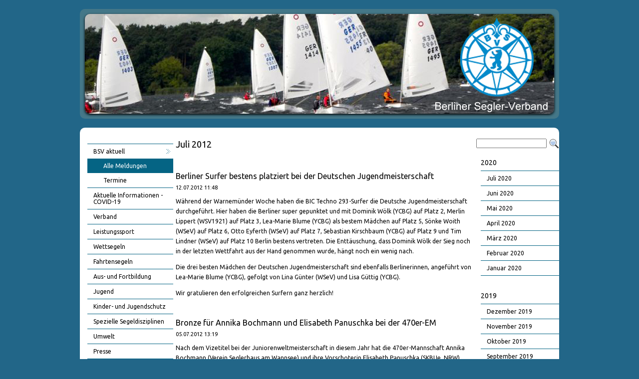

--- FILE ---
content_type: text/html; charset=utf-8
request_url: http://www.alt.berliner-segler-verband.de/meldungen.html?month=201207
body_size: 5511
content:
<!DOCTYPE html PUBLIC "-//W3C//DTD XHTML 1.0 Strict//EN" "http://www.w3.org/TR/xhtml1/DTD/xhtml1-strict.dtd">
<html xmlns="http://www.w3.org/1999/xhtml" xml:lang="de" lang="de">
<head>
<meta http-equiv="Content-Type" content="text/html; charset=utf-8" />
<title>Alle Meldungen - Berliner Segler-Verband e.V.</title>
<base href="http://www.alt.berliner-segler-verband.de/" />
<meta name="robots" content="index,follow" />
<meta name="description" content="" />
<meta name="keywords" content="" />
<meta name="generator" content="Contao Open Source CMS" />
<meta http-equiv="Content-Style-Type" content="text/css" />
<meta http-equiv="Content-Script-Type" content="text/javascript" />
<meta name="viewport" content="width=device-width,initial-scale=1.0" />
<style type="text/css">
/* <![CDATA[ */
#wrapper{width:960px;margin:0 auto}#header{height:150px}#left{width:182px;right:182px}#right{width:182px}#container{padding-left:182px;padding-right:182px}
/* ]]> */
</style>
<link type="text/css" rel="stylesheet" href="http://fonts.googleapis.com/css?family=Ubuntu" />
<link type="text/css" rel="stylesheet" href="system/modules/dlh_googlemaps/html/dlh_googlemaps.css" />
<link type="text/css" rel="stylesheet" href="assets/css/1e66ee054db7.css" />
<script type="text/javascript" src="assets/js/d2d8a3cc1269.js"></script>
<link type="text/css" rel="stylesheet" href="tl_files/themes/bsv_theme_dark/css/styleloader.css" media="all" />
</head>
<body id="top" class="mac chrome webkit ch131">

<div id="wrapper">

<div id="header">
<div class="inside">

<!-- indexer::stop -->
<div id="border1"></div>
<div id="border2"></div>
<div id="border3"></div>
<!-- indexer::continue --> 
</div>
</div>

<div id="container">

<div id="main">
<div class="inside">

<div class="mod_article block" id="aktuelles">

<!-- indexer::stop -->
<div class="mod_newsarchive block">

<h1>Juli 2012</h1>
<div class="layout_latest block first even">
<h2>Berliner Surfer bestens platziert bei der Deutschen Jugendmeisterschaft</h2>
<p class="info">12.07.2012 11:48  </p>
<div class="teaser">
<p>Während der Warnemünder Woche haben die BIC Techno 293-Surfer die Deutsche Jugendmeisterschaft durchgeführt. Hier haben die Berliner super gepunktet und mit Dominik Wölk (YCBG) auf Platz 2, Merlin Lippert (WSV1921) auf Platz 3, Lea-Marie Blume (YCBG) als bestem Mädchen auf Platz 5, Sönke Woith (WSeV) auf Platz 6, Otto Eyferth (WSeV) auf Platz 7, Sebastian Kirschbaum (YCBG) auf Platz 9 und Tim Lindner (WSeV) auf Platz 10 Berlin bestens vertreten. Die Enttäuschung, dass Dominik Wölk der Sieg noch in der letzten Wettfahrt aus der Hand genommen wurde, hängt noch ein wenig nach.</p>
<p>Die drei besten Mädchen der Deutschen Jugendmeisterschaft sind ebenfalls Berlinerinnen, angeführt von Lea-Marie Blume (YCBG), gefolgt von Lina Günter (WSeV) und Lisa Güttig (YCBG).</p>
<p>Wir gratulieren den erfolgreichen Surfern ganz herzlich!</p> 
</div>
</div>
<div class="layout_latest block last odd">
<h2>Bronze für Annika Bochmann und Elisabeth Panuschka bei der 470er-EM</h2>
<p class="info">05.07.2012 13:19  </p>
<div class="teaser">
<p>Nach dem Vizetitel bei der Juniorenweltmeisterschaft in diesem Jahr hat die 470er-Mannschaft Annika Bochmann (Verein Seglerhaus am Wannsee) und ihre Vorschoterin Elisabeth Panuschka (SKBUe, NRW) auch die Bronzemedaille bei der Europameisterschaft 2012 in Largs/Großbritannien gewonnen. Die beiden segeln seit September 2011 zusammen und haben nun die Junioreneuropameisterschaft 2012 in Riva fest im Blick. Wir gratulieren ganz herzlich und drücken für die JEM die Daumen!</p> 
</div>
</div>

</div>
<!-- indexer::continue -->

<!-- indexer::stop -->
<div class="pdf_link">
<!--  zuletzt bearbeitet: 03.11.2011, 11:55  -->
</div>
<!-- indexer::continue -->

</div>
 
</div>
 
</div>

<div id="left">
<div class="inside">

<!-- indexer::stop -->
<div class="mod_navigation block" id="navMainLeft">

<a href="meldungen.html?month=201207#skipNavigation36" class="invisible">Navigation überspringen</a>

<ul class="level_1">
<li class="submenu trail first"><a href="" title="BSV" class="submenu trail first">BSV aktuell</a>
<ul class="level_2">
<li class="active first"><span class="active first">Alle Meldungen</span></li>
<li class="sibling last"><a href="termine.html" title="Termine" class="sibling last">Termine</a></li>
</ul>
</li>
<li><a href="aktuelle-informationen-covid-19.html" title="Aktuelle Informationen - COVID-19">Aktuelle Informationen - COVID-19</a></li>
<li><a href="verband.html" title="Verband">Verband</a></li>
<li><a href="leistungssport.html" title="Leistungssport">Leistungssport</a></li>
<li><a href="wettsegeln.html" title="Wettsegeln">Wettsegeln</a></li>
<li><a href="fahrtensegeln.html" title="Fahrtensegeln">Fahrtensegeln</a></li>
<li><a href="ausbildung.html" title="Aus- und Fortbildung">Aus- und Fortbildung</a></li>
<li><a href="https://seglerjugend.berlin" title="Jugend">Jugend</a></li>
<li><a href="https://seglerjugend.berlin/index.php/kinder-und-jugendschutz/menu/information-fuer-kinder-und-jugendliche" title="Kinder- und Jugendschutz">Kinder- und Jugendschutz</a></li>
<li><a href="surfen.html" title="Spezielle Segeldisziplinen">Spezielle Segeldisziplinen</a></li>
<li><a href="umwelt.html" title="Umwelt">Umwelt</a></li>
<li><a href="presse.html" title="Presse">Presse</a></li>
<li><a href="service.html" title="Service">Service</a></li>
<li class="last"><a href="newsletter.html" title="Newsletter" class="last">Newsletter</a></li>
</ul>

<a id="skipNavigation36" class="invisible">&nbsp;</a>

</div>
<!-- indexer::continue -->

<!-- indexer::stop -->
<div class="mod_login one_column tableless login block">

<form action="meldungen.html?month=201207" id="tl_login" method="post">
<div class="formbody">
<input type="hidden" name="FORM_SUBMIT" value="tl_login" />
<input type="hidden" name="REQUEST_TOKEN" value="0ef1b736eddba1dc7e745672472361da" />
<label for="username">Benutzername</label>
<input type="text" name="username" id="username" class="text" maxlength="64" value="" /><br />
<label for="password">Passwort</label>
<input type="password" name="password" id="password" class="text password" maxlength="64" value="" />
<div class="checkbox_container">
<input type="checkbox" name="autologin" id="autologin" value="1" class="checkbox" /> <label for="autologin">Angemeldet bleiben</label>
</div>
<div class="submit_container">
<input type="submit" class="submit" value="Anmelden" />
</div>
</div>
</form>

</div>
<!-- indexer::continue -->
 
</div>
</div>

<div id="right">
<div class="inside">

<!-- indexer::stop -->
<div class="mod_form tableless block" id="searchField">
<form action="suchen.html" id="searchForm" method="get" enctype="application/x-www-form-urlencoded">
  <fieldset><input type="text" name="keywords" id="ctrl_1" class="text" value="" /><input type="image" src="tl_files/themes/bsv_theme_dark/images/search.png" alt="Suchen" id="ctrl_1_submit" /></fieldset>
</form>
</div>
<p> <p> <p> <p>
<!-- indexer::continue -->
<!-- indexer::stop -->
<div class="mod_newsmenu block">

<ul class="level_1">
  <li class="year submenu"><div class="year">2020</div> 
  <ul class="level_2">
    <li class="first"><a href="meldungen.html?month=202007" title="Juli 2020 (5 Einträge)">Juli 2020</a></li>
    <li><a href="meldungen.html?month=202006" title="Juni 2020 (5 Einträge)">Juni 2020</a></li>
    <li><a href="meldungen.html?month=202005" title="Mai 2020 (1 Eintrag)">Mai 2020</a></li>
    <li><a href="meldungen.html?month=202004" title="April 2020 (7 Einträge)">April 2020</a></li>
    <li><a href="meldungen.html?month=202003" title="März 2020 (4 Einträge)">März 2020</a></li>
    <li><a href="meldungen.html?month=202002" title="Februar 2020 (3 Einträge)">Februar 2020</a></li>
    <li class="last"><a href="meldungen.html?month=202001" title="Januar 2020 (3 Einträge)">Januar 2020</a></li>
  </ul>
  </li>
  <li class="year submenu"><div class="year">2019</div> 
  <ul class="level_2">
    <li class="first"><a href="meldungen.html?month=201912" title="Dezember 2019 (2 Einträge)">Dezember 2019</a></li>
    <li><a href="meldungen.html?month=201911" title="November 2019 (5 Einträge)">November 2019</a></li>
    <li><a href="meldungen.html?month=201910" title="Oktober 2019 (2 Einträge)">Oktober 2019</a></li>
    <li><a href="meldungen.html?month=201909" title="September 2019 (7 Einträge)">September 2019</a></li>
    <li><a href="meldungen.html?month=201908" title="August 2019 (6 Einträge)">August 2019</a></li>
    <li><a href="meldungen.html?month=201907" title="Juli 2019 (5 Einträge)">Juli 2019</a></li>
    <li><a href="meldungen.html?month=201906" title="Juni 2019 (4 Einträge)">Juni 2019</a></li>
    <li><a href="meldungen.html?month=201905" title="Mai 2019 (2 Einträge)">Mai 2019</a></li>
    <li><a href="meldungen.html?month=201904" title="April 2019 (5 Einträge)">April 2019</a></li>
    <li><a href="meldungen.html?month=201903" title="März 2019 (5 Einträge)">März 2019</a></li>
    <li class="last"><a href="meldungen.html?month=201902" title="Februar 2019 (2 Einträge)">Februar 2019</a></li>
  </ul>
  </li>
  <li class="year submenu"><div class="year">2018</div> 
  <ul class="level_2">
    <li class="first"><a href="meldungen.html?month=201811" title="November 2018 (8 Einträge)">November 2018</a></li>
    <li><a href="meldungen.html?month=201810" title="Oktober 2018 (8 Einträge)">Oktober 2018</a></li>
    <li><a href="meldungen.html?month=201809" title="September 2018 (4 Einträge)">September 2018</a></li>
    <li><a href="meldungen.html?month=201808" title="August 2018 (11 Einträge)">August 2018</a></li>
    <li><a href="meldungen.html?month=201807" title="Juli 2018 (12 Einträge)">Juli 2018</a></li>
    <li><a href="meldungen.html?month=201806" title="Juni 2018 (5 Einträge)">Juni 2018</a></li>
    <li><a href="meldungen.html?month=201805" title="Mai 2018 (7 Einträge)">Mai 2018</a></li>
    <li><a href="meldungen.html?month=201804" title="April 2018 (3 Einträge)">April 2018</a></li>
    <li><a href="meldungen.html?month=201803" title="März 2018 (5 Einträge)">März 2018</a></li>
    <li class="last"><a href="meldungen.html?month=201801" title="Januar 2018 (3 Einträge)">Januar 2018</a></li>
  </ul>
  </li>
  <li class="year submenu"><div class="year">2017</div> 
  <ul class="level_2">
    <li class="first"><a href="meldungen.html?month=201712" title="Dezember 2017 (3 Einträge)">Dezember 2017</a></li>
    <li><a href="meldungen.html?month=201711" title="November 2017 (10 Einträge)">November 2017</a></li>
    <li><a href="meldungen.html?month=201710" title="Oktober 2017 (3 Einträge)">Oktober 2017</a></li>
    <li><a href="meldungen.html?month=201709" title="September 2017 (3 Einträge)">September 2017</a></li>
    <li><a href="meldungen.html?month=201708" title="August 2017 (9 Einträge)">August 2017</a></li>
    <li><a href="meldungen.html?month=201707" title="Juli 2017 (10 Einträge)">Juli 2017</a></li>
    <li><a href="meldungen.html?month=201706" title="Juni 2017 (11 Einträge)">Juni 2017</a></li>
    <li><a href="meldungen.html?month=201705" title="Mai 2017 (7 Einträge)">Mai 2017</a></li>
    <li><a href="meldungen.html?month=201704" title="April 2017 (4 Einträge)">April 2017</a></li>
    <li><a href="meldungen.html?month=201703" title="März 2017 (9 Einträge)">März 2017</a></li>
    <li><a href="meldungen.html?month=201702" title="Februar 2017 (5 Einträge)">Februar 2017</a></li>
    <li class="last"><a href="meldungen.html?month=201701" title="Januar 2017 (4 Einträge)">Januar 2017</a></li>
  </ul>
  </li>
  <li class="year submenu"><div class="year">2016</div> 
  <ul class="level_2">
    <li class="first"><a href="meldungen.html?month=201612" title="Dezember 2016 (6 Einträge)">Dezember 2016</a></li>
    <li><a href="meldungen.html?month=201611" title="November 2016 (9 Einträge)">November 2016</a></li>
    <li><a href="meldungen.html?month=201610" title="Oktober 2016 (3 Einträge)">Oktober 2016</a></li>
    <li><a href="meldungen.html?month=201609" title="September 2016 (6 Einträge)">September 2016</a></li>
    <li><a href="meldungen.html?month=201608" title="August 2016 (14 Einträge)">August 2016</a></li>
    <li><a href="meldungen.html?month=201607" title="Juli 2016 (4 Einträge)">Juli 2016</a></li>
    <li><a href="meldungen.html?month=201606" title="Juni 2016 (1 Eintrag)">Juni 2016</a></li>
    <li><a href="meldungen.html?month=201605" title="Mai 2016 (4 Einträge)">Mai 2016</a></li>
    <li><a href="meldungen.html?month=201604" title="April 2016 (4 Einträge)">April 2016</a></li>
    <li><a href="meldungen.html?month=201603" title="März 2016 (3 Einträge)">März 2016</a></li>
    <li><a href="meldungen.html?month=201602" title="Februar 2016 (3 Einträge)">Februar 2016</a></li>
    <li class="last"><a href="meldungen.html?month=201601" title="Januar 2016 (2 Einträge)">Januar 2016</a></li>
  </ul>
  </li>
  <li class="year submenu"><div class="year">2015</div> 
  <ul class="level_2">
    <li class="first"><a href="meldungen.html?month=201511" title="November 2015 (4 Einträge)">November 2015</a></li>
    <li><a href="meldungen.html?month=201510" title="Oktober 2015 (4 Einträge)">Oktober 2015</a></li>
    <li><a href="meldungen.html?month=201509" title="September 2015 (4 Einträge)">September 2015</a></li>
    <li><a href="meldungen.html?month=201508" title="August 2015 (8 Einträge)">August 2015</a></li>
    <li><a href="meldungen.html?month=201507" title="Juli 2015 (5 Einträge)">Juli 2015</a></li>
    <li><a href="meldungen.html?month=201506" title="Juni 2015 (5 Einträge)">Juni 2015</a></li>
    <li><a href="meldungen.html?month=201505" title="Mai 2015 (7 Einträge)">Mai 2015</a></li>
    <li><a href="meldungen.html?month=201504" title="April 2015 (2 Einträge)">April 2015</a></li>
    <li><a href="meldungen.html?month=201502" title="Februar 2015 (4 Einträge)">Februar 2015</a></li>
    <li class="last"><a href="meldungen.html?month=201501" title="Januar 2015 (3 Einträge)">Januar 2015</a></li>
  </ul>
  </li>
  <li class="year submenu"><div class="year">2014</div> 
  <ul class="level_2">
    <li class="first"><a href="meldungen.html?month=201412" title="Dezember 2014 (6 Einträge)">Dezember 2014</a></li>
    <li><a href="meldungen.html?month=201411" title="November 2014 (4 Einträge)">November 2014</a></li>
    <li><a href="meldungen.html?month=201410" title="Oktober 2014 (3 Einträge)">Oktober 2014</a></li>
    <li><a href="meldungen.html?month=201409" title="September 2014 (2 Einträge)">September 2014</a></li>
    <li><a href="meldungen.html?month=201408" title="August 2014 (6 Einträge)">August 2014</a></li>
    <li><a href="meldungen.html?month=201407" title="Juli 2014 (3 Einträge)">Juli 2014</a></li>
    <li><a href="meldungen.html?month=201406" title="Juni 2014 (3 Einträge)">Juni 2014</a></li>
    <li><a href="meldungen.html?month=201405" title="Mai 2014 (3 Einträge)">Mai 2014</a></li>
    <li><a href="meldungen.html?month=201403" title="März 2014 (2 Einträge)">März 2014</a></li>
    <li><a href="meldungen.html?month=201402" title="Februar 2014 (1 Eintrag)">Februar 2014</a></li>
    <li class="last"><a href="meldungen.html?month=201401" title="Januar 2014 (2 Einträge)">Januar 2014</a></li>
  </ul>
  </li>
  <li class="year submenu"><div class="year">2013</div> 
  <ul class="level_2">
    <li class="first"><a href="meldungen.html?month=201312" title="Dezember 2013 (1 Eintrag)">Dezember 2013</a></li>
    <li><a href="meldungen.html?month=201311" title="November 2013 (3 Einträge)">November 2013</a></li>
    <li><a href="meldungen.html?month=201310" title="Oktober 2013 (3 Einträge)">Oktober 2013</a></li>
    <li><a href="meldungen.html?month=201309" title="September 2013 (2 Einträge)">September 2013</a></li>
    <li><a href="meldungen.html?month=201308" title="August 2013 (4 Einträge)">August 2013</a></li>
    <li><a href="meldungen.html?month=201307" title="Juli 2013 (8 Einträge)">Juli 2013</a></li>
    <li class="last"><a href="meldungen.html?month=201301" title="Januar 2013 (10 Einträge)">Januar 2013</a></li>
  </ul>
  </li>
  <li class="year submenu"><div class="year">2012</div> 
  <ul class="level_2">
    <li class="first"><a href="meldungen.html?month=201210" title="Oktober 2012 (1 Eintrag)">Oktober 2012</a></li>
    <li><a href="meldungen.html?month=201208" title="August 2012 (3 Einträge)">August 2012</a></li>
    <li class="active"><span class="active">Juli 2012</span></li>
    <li><a href="meldungen.html?month=201206" title="Juni 2012 (1 Eintrag)">Juni 2012</a></li>
    <li class="last"><a href="meldungen.html?month=201202" title="Februar 2012 (1 Eintrag)">Februar 2012</a></li>
  </ul>
  </li>
  <li class="year submenu"><div class="year">2011</div> 
  <ul class="level_2">
    <li class="first"><a href="meldungen.html?month=201109" title="September 2011 (1 Eintrag)">September 2011</a></li>
    <li><a href="meldungen.html?month=201108" title="August 2011 (4 Einträge)">August 2011</a></li>
    <li class="last"><a href="meldungen.html?month=201106" title="Juni 2011 (1 Eintrag)">Juni 2011</a></li>
  </ul>
  </li>
  <li class="year submenu"><div class="year">2010</div> 
  <ul class="level_2">
    <li class="first"><a href="meldungen.html?month=201012" title="Dezember 2010 (1 Eintrag)">Dezember 2010</a></li>
    <li><a href="meldungen.html?month=201011" title="November 2010 (1 Eintrag)">November 2010</a></li>
    <li><a href="meldungen.html?month=201010" title="Oktober 2010 (3 Einträge)">Oktober 2010</a></li>
    <li><a href="meldungen.html?month=201009" title="September 2010 (1 Eintrag)">September 2010</a></li>
    <li><a href="meldungen.html?month=201008" title="August 2010 (1 Eintrag)">August 2010</a></li>
    <li><a href="meldungen.html?month=201007" title="Juli 2010 (2 Einträge)">Juli 2010</a></li>
    <li><a href="meldungen.html?month=201003" title="März 2010 (1 Eintrag)">März 2010</a></li>
    <li class="last"><a href="meldungen.html?month=201002" title="Februar 2010 (1 Eintrag)">Februar 2010</a></li>
  </ul>
  </li>
  <li class="year submenu"><div class="year">2009</div> 
  <ul class="level_2">
    <li class="first"><a href="meldungen.html?month=200910" title="Oktober 2009 (1 Eintrag)">Oktober 2009</a></li>
    <li><a href="meldungen.html?month=200908" title="August 2009 (4 Einträge)">August 2009</a></li>
    <li><a href="meldungen.html?month=200907" title="Juli 2009 (1 Eintrag)">Juli 2009</a></li>
    <li class="last"><a href="meldungen.html?month=200906" title="Juni 2009 (1 Eintrag)">Juni 2009</a></li>
  </ul>
  </li>
</ul>

</div>
<!-- indexer::continue -->
 
</div>
</div>

</div>

<div id="footer">
<div class="inside">

<!-- indexer::stop -->
<div id="membership">
  <span>Mitglied im</span><br />
  <a href="http://www.dsv.org"><img style="margin-bottom:5px;" src="./tl_files/themes/bsv_theme_dark/images/verbaende/dsv-logo.png" alt="Deutscher Segler-Verband" width="100px" /></a><br /><br />
  <a href="http://www.lsb-berlin.net"><img src="./tl_files/themes/bsv_theme_dark/images/verbaende/LSB_Logo.png" alt="Landessportbund Berlin" width="100px" height="144px" /></a>
</div>
<!-- indexer::continue -->
<!-- indexer::stop -->
<div id="sponsoring">
<span>Unsere Partner</span><br />
  <a href="http://www.boot-berlin.de"><img src="./tl_files/themes/bsv_theme_dark/images/partner/boot_fun_logo_cmyk.png" alt="Boot Berlin" width="100px" height="54px" /></a>
</div>
<!-- indexer::continue -->
<!-- indexer::stop -->
<div class="block">Copyright © 2007 - 2026 Berliner Segler-Verband e.V.</div>
<!-- indexer::continue -->
<!-- indexer::stop -->
<div class="mod_customnav block">

<a href="meldungen.html?month=201207#skipNavigation38" class="invisible">Navigation überspringen</a>

<ul class="level_1">
<li class="first"><a href="kontakt.html" title="Kontakt" class="first">Kontakt</a></li>
<li><a href="impressum.html" title="Impressum">Impressum</a></li>
<li><a href="sitemap.html" title="Sitemap">Sitemap</a></li>
<li class="last"><a href="passwort-vergessen.html" title="Passwort vergessen" class="last" rel="nofollow">Passwort vergessen</a></li>
</ul>

<a id="skipNavigation38" class="invisible">&nbsp;</a>

</div>
<!-- indexer::continue -->
 
</div>
</div>

</div>

<script type="text/javascript" src="assets/mootools/mediabox/1.4.6/js/mediabox.js"></script>
<script type="text/javascript">
/* <![CDATA[ */
(function($) {
  window.addEvent('domready', function() {
    var links = $$('a').filter(function(el) {
      return el.rel && el.rel.test(/^lightbox/i);
    });
    $$(links).mediabox({
      /* Put custom options here */
    }, null, function(el) {
      var rel0 = this.rel.replace(/[[]|]/gi,' ');
      var relsize = rel0.split(' ');
      return (this == el) || ((this.rel.length > 8) && el.rel.match(relsize[1]));
    });
    // Support swiping on mobile devices
    $('mbImage').addEvent('swipe', function(e) {
      (e.direction == 'left') ? $('mbNextLink').fireEvent('click') : $('mbPrevLink').fireEvent('click');
    });
  });
})(document.id);
/* ]]> */
</script>

<script type="text/javascript">
/* <![CDATA[ */
var _paq = _paq || [];
(function() {
  var u = ('https:' == document.location.protocol ? 'https://' : 'http://') + 'piwik.berliner-segler-verband.de/';
  _paq.push(['setSiteId', 2]);
  _paq.push(['setTrackerUrl', u + 'piwik.php']);
  _paq.push(['trackPageView']);
  _paq.push(['enableLinkTracking']);
  var g = document.createElement('script'); g.type='text/javascript'; g.src = u + 'piwik.js'; g.async=true;
  var s = document.getElementsByTagName('script')[0]; s.parentNode.insertBefore(g, s);
})();
/* ]]> */
</script>

<script type="text/javascript" src="assets/contao/js/scheduler.js?t=86400" id="cron"></script>

</body>
</html>

--- FILE ---
content_type: text/css
request_url: http://www.alt.berliner-segler-verband.de/tl_files/themes/bsv_theme_dark/css/styleloader.css
body_size: 78
content:
@import url(screen.css);
@import url(screen-anpassung-per-id.css);
@import url(navigation.css);

--- FILE ---
content_type: text/css
request_url: http://www.alt.berliner-segler-verband.de/tl_files/themes/bsv_theme_dark/css/screen.css
body_size: 2391
content:
@media screen
{
body
{
	background-color:#226688;
	font-weight:normal;
	overflow-y: scroll;
	font-family:"Ubuntu", "trebuchet MS", "verdana", "arial", sans-serif;
}

#wrapper
{
}

#header
{
	height:220px;
	margin-top:1.5em;
	margin-bottom:1.5em;
	
	/* Stripes */
	background-size: 5px 5px;
	background-color: #447788;
	
	/* Ecken */
	border: 0px solid #000;
	-webkit-border-radius: 10px;
	-moz-border-radius: 10px;
	border-radius: 10px;

}

#header .inside
{
	height:200px;
	width:940px;
	position:relative;
	top:10px;
	left:10px;
	background-color:#ffffff;
	/* Ecken */
	border: 0px solid #000;
	-webkit-border-radius: 10px;
	-moz-border-radius: 10px;
	border-radius: 10px;
	background:url("../images/header-1.jpg") left top no-repeat;
	/* Schatten */
	-webkit-box-shadow: #000 0px 2px 5px;
	-moz-box-shadow: #000 0px 2px 5px;
	box-shadow: #000 0px 2px 5px;
	behavior: url(plugins/css3pie/PIE.htc);
/*	border-bottom:2px solid #008bcb;*/
}

#header div#border1,
#header div#border2,
#header div#border3
{
	float:left;
	height:200px;
}

#header div#border1,
#header div#border3
{
}

#header div#border1
{
	width:785px;
}

#header div#border2
{
	width:10px;
}

#header div#border3
{
	width:80px;
}

#left
{
	margin-top:32px;
	right:202px;
}

#left .inside
{
	padding-right:0px;
	padding-left:10px;
	padding-bottom:400px;
}

#right
{
	margin-left:-25px;
}

#right .mod_newsmenu
{
	margin-left:25px;
}

#main
{
	min-height:300px;
	padding-right:15px;
	padding-left:10px;
	line-height:1.7;
}

#footer
{
	margin-bottom:1em;
	padding:8px 18px 8px;
	/*border-top:2px solid #008bcb;*/
	background-color:#ffffff;
	/* Ecken */
	-webkit-border-radius: 0px 0px 10px 10px;
	-moz-border-radius: 0px 0px 10px 10px;
	border-radius: 0px 0px 10px 10px;
	behavior: url(plugins/css3pie/PIE.htc);
	/*font-family:000000;*/
}

#footer div.block div.left
{
	float:left;
	width:50%;
}

#footer div.block #imprint
{
	text-align:right;
}

#container
{
	margin-top:0px;
	background-color:#ffffff;
	/* Ecken */
	-webkit-border-radius: 10px 10px 0px 0px;
	-moz-border-radius: 10px 10px 0px 0px;
	border-radius: 10px 10px 0px 0px;
	behavior: url(plugins/css3pie/PIE.htc);
}

/* ==============================================
   Mitgliedschaften
   ============================================== */

#membership
{
	position:absolute;
	bottom:41px;
	left:18px;
}

#membership span
{
	line-height:2.7em;
}

#sponsoring
{
	position:absolute;
	bottom:41px;
	right:18px;
}

#sponsoring span
{
	line-height:2.7em;
}

/* ==============================================
   Links einfaerben
   ============================================== */
a,
a:link
{
	color:#008bcb;
	text-decoration:none;
}

a:hover,
a:focus,
a:active
{
	text-decoration:underline;
}

a:visited
{
	color:#800080;
}

.pdf_link
{
	float:left;
	width:auto;
	margin-right:10px;
	margin-top:0px;
	 margin-bottom:0.75em;
	/*position:absolute;*/
	left:0px;
	/* border-top:1px solid #000000; */
	 padding-top:5px;
	width:540px;
	color:#a0a0a0;
}

/* ==============================================
   Suchmaschine - Ergebnisseite
   ============================================== */

.mod_search input.text
{
	padding:3px;
	width:300px;
}

.mod_search .radio_container
{
	margin:1em 0;
}

.mod_search .radio_container label
{
	margin-right:10px;
}

#main .mod_search h3
{
	font-size:16px;
	margin-bottom:0;
}

#main .mod_search h3 a:visited
{
	color:#800080;
}

.mod_search h3 .relevance
{
	font-size:11px;
	font-weight:normal;
}

.mod_search p.context
{
	margin:0;
}

.mod_search .highlight
{
	font-weight:bold;
	color:#ff9933;
}

.mod_search p.url
{
	color:#008000;
}

.mod_search .even,
.mod_search .odd
{
	margin-bottom:2em;
}

/* ==============================================
   Suchmaschine - Suchformular
   ============================================== */

#right #searchField
{
	position:absolute;
	top:10px;
	right:0px;
}

#right #searchField   #ctrl_1_submit
{
	margin-left:5px;
}

#right  #ctrl_1
{
	vertical-align:top;
	width:135px;
	font-size:12px;
	padding:1px;
}

/* ==============================================
   Kontaktformular
   ============================================== */

form#kontaktformular
{
	line-height:1;
}

#kontaktformular label
{
	display:block;
	cursor:pointer;
	margin: 18px 0 3px 0;
}

#kontaktformular .checkbox_container label
{
	display:inline;
/*	position:relative;
	bottom:2px;*/
}

#kontaktformular .checkbox_container
{
	margin-top:1em;
}

#kontaktformular input.text,
#kontaktformular textarea
{
	width:400px;
	padding:3px;
}

#kontaktformular input.captcha
{
	width:100px;
	padding:3px;
}

#kontaktformular input.submit
{
	padding:3px;
	margin-top:1em;
}

#kontaktformular span.mandatory,
#kontaktformularHinweis span.mandatory
{
	color:#e00000;
}

#kontaktformular p.error
{
	color:#e00000;
	max-width:400px;
	padding:3px;
	margin-bottom:3px;
}

/* ==============================================
   Anmeldeformular
   ============================================== */

form#anmeldeformular
{
	line-height:1;
}

#anmeldeformular td
{
	padding:3px 3px 3px 3px;
}

#anmeldeformular label
{
	/*display:block;*/
	cursor:pointer;
	margin: 18px 0 3px 0;
}

#anmeldeformular .checkbox_container label,
#anmeldeformular .radio_container label
{
	display:inline;
/*	position:relative;
	bottom:2px;*/
	padding-right:1em;
}

#anmeldeformular .checkbox_container,
#anmeldeformular .radio_container
{
	margin-top:1em;
	margin-bottom:1em;
}

#anmeldeformular .checkbox_container legend,
#anmeldeformular .radio_container legend
{
	padding-bottom:0.5em;
}

#anmeldeformular input.text,
#anmeldeformular textarea,
#anmeldeformular select
{
	width:400px;
	padding:3px;
}

#anmeldeformular input.captcha,
#anmeldeformular input.plz,
#anmeldeformular input.dsvnr
{
	width:100px;
	padding:3px;
}

#anmeldeformular input.submit
{
	padding:3px;
	margin-top:1em;
}

#anmeldeformular span.mandatory,
#anmeldeformularHinweis span.mandatory
{
	color:#e00000;
}

#anmeldeformular p.error
{
	color:#e00000;
	max-width:400px;
	padding:3px;
	margin-bottom:3px;
}

/* ==============================================
   Nachrichten Teaser
   ============================================== */

.mod_newsarchive h2
{
	font-size:16px;
	margin-top:1.5em;
}
   
.mod_newsarchive h2,
.mod_newsreader h1,
.mod_newslist h2
{
	margin-bottom:0;
}

.mod_newsarchive p.info,
.mod_newsreader p.info,
.mod_newslist p.info
{
	font-size:11px;
	margin-bottom:9px;
}

.mod_newsarchive div.image_container,
.mod_newsreader div.image_container,
.mod_newslist div.image_container
{
	margin-right:9px;
	margin-bottom:9px;
}

/* ==============================================
   Startseite Liste Nachrichten / Kalender
   ============================================== */

#startpage .float_element
{
	float:left;
	width:261px;
	font-size:11px;
	margin-bottom:18px;
}

#startpage div.mod_newslist
{
	margin-right:9px;
}

#startpage div.mod_eventlist
{
	margin-left:9px;
}

#startpage .float_element h2
{
	font-size:14px;
	font-weight:bold;
	padding:0;
	margin:0;
	margin-top:1.5em;
	margin-bottom:0.5em;
}

/* ==============================================
   ce_text
   ============================================== */
div.ce_text h4 {
	font-weight:bold;
}

div.ce_text ul,
div.ce_text ol
{
	/*list-style-type: disc;*/
	list-style-position: outside;
	margin-left:1.5em;
}

div.ce_text ol li
{
	list-style-type: decimal;
	list-style-position: outside;
}

div.ce_text ul li
{
	list-style-type: disc;
	list-style-position: outside;
}

div.ce_text table td,
div.ce_text table td
{
	padding:0 1em 0 0;
}

/* ==============================================
   ce_download
   ============================================== */
div.ce_download
{
	margin-bottom:10px;
}

/* ==============================================
   ce_table
   ============================================== */
div.ce_table table th
{
	border-bottom:1px solid #000000;
}

div.ce_table table th[scope=row]
{
	border:none;
}

div.ce_table table th,
div.ce_table table td
{
	padding:0.5em 1em 0.5em 0;
}

div.ce_table table .col_last
{
	padding-right:0;
}

div.ce_table tr.odd
{
	background-color:#f0f0f0;
}

div#landeswertungswettfahrten div.ce_table tr.odd th
{
	background-color:#ffffff;
}

div#vermesser div.ce_table table th.head_0
{
	width:120px;
}
div#vermesser div.ce_table table th.head_1
{
	width:160px;
}
div#vermesser div.ce_table table th.head_2
{
	width:130px;
}
div#vermesser div.ce_table table th.head_3
{
	width:130px;
}

/* ==============================================
   Teaser
   ============================================== */

div.teaser ul,
div.teaser ol
{
	/*list-style-type: disc;*/
	list-style-position: outside;
	margin-left:1.5em;
}

div.teaser ol li
{
	list-style-type: decimal;
	list-style-position: outside;
}

div.teaser ul li
{
	list-style-type: disc;
	list-style-position: outside;
}

/* ==============================================
   zus�tzliche Styles
   ============================================== */
.warning
{
	color:#e00000;
}
   

} /* @media screen */

--- FILE ---
content_type: text/css
request_url: http://www.alt.berliner-segler-verband.de/tl_files/themes/bsv_theme_dark/css/screen-anpassung-per-id.css
body_size: 163
content:
@media screen
{
/* ==============================================
   Eventliste "Lehrg�nge" WL/SR-Ausbildung
   ============================================== */
#ausbildung-WLSR div.mod_eventlist h1 {font-size:16px;}
#ausbildung-WLSR div.mod_eventlist h2 {font-size:14px;}
#ausbildung-WLSR div.mod_eventlist h3 {font-size:12px;}

} /* @media screen */

--- FILE ---
content_type: text/css
request_url: http://www.alt.berliner-segler-verband.de/tl_files/themes/bsv_theme_dark/css/navigation.css
body_size: 1394
content:
@media screen
{
/*
	89adcd durch 67bce5
	67bce5 durch 056484
*/

/* ==============================================
   Horizontale Navigation - erste Ebene
   ============================================== */
   
#header #navMainLeft,
#header #navMainRight
{
	float:left;
}

#header #navMainRight
{
	position:absolute;
	right:0px;
	top:119px;
}

#header .mod_navigation
{
	/*background-color:#adcbe6;*/
	padding:0 18px;
	/*position:absolute;
	top:117px;
	left:0px;*/
}

#header .mod_navigation ul,
#header .mod_customnav ul
{
	float:left;
	width:auto;
	margin-bottom:0;
}

#header .mod_navigation li
{
	float:left;
	width:auto;
	list-style-type:none;
	border-right:1px solid #67bce5;
	margin:0;
}

#header .mod_customnav li
{
	float:left;
	width:79px;
	list-style-type:none;
	margin:0;
}

#header .mod_navigation li.first,
#header .mod_customnav li.first
{
	border-left:1px solid #67bce5;
}

#header .mod_navigation a,
#header .mod_navigation span,
#header .mod_customnav a,
#header .mod_customnav span
{
	display:block;
	min-width:78px;
	height:15px;
	background-color:transparent;
	color:#000000;
	text-align:center;
	text-decoration:none;
	padding:8px;
}

#header .mod_customnav a,
#header .mod_customnav span
{
	padding:8px 0 8px 0;
}

#header .mod_navigation .active,
#header .mod_navigation .trail,
#header .mod_customnav .active,
#header .mod_customnav .trail
{
	background-color:#008bcb;
	color:#ffffff;
}

#header .mod_navigation a:hover,
#header .mod_navigation a:focus,
#header .mod_customnav a:hover,
#header .mod_customnav a:focus
{
	background-color:#008bcb;
	color:#ffffff;
}

/* ==============================================
   Vertikale Navigation - erste Ebene,
   Newsmenu
   ============================================== */

#right .mod_newsmenu
{
	padding-top:18px;
}

#right .mod_newsmenu ul.level_1 li.year
{
	padding-top:32px;
}
   
#left .mod_navigation h1,
#right .mod_newsmenu ul.level_1 li div.year
{
	font-size:14px;
	font-weight:normal;
	margin:0px 0 8px 0;
}

#right .mod_newsmenu ul.level_1 li.year
{
	border-top:0;
}

#left .mod_navigation ul,
#right .mod_newsmenu ul
{
	margin-bottom:0;
}

#left .mod_navigation ul.level_1,
#right .mod_newsmenu ul.level_1
{
	margin-bottom:18px;
}

#left div.mod_navigation
{
	margin-bottom:0px;
}

#left .mod_navigation li,
#right .mod_newsmenu li
{
	border-top:1px solid #056484;
	border-collapse:collapse;
}

#left .mod_navigation ul.level_1 li.last,
#right .mod_newsmenu ul.level_1 li.last
{
	border-bottom:1px solid #056484;
}

#left .mod_navigation ul.level_1 ul.level_2 li.last
{
	border-bottom:0px;
}

#left .mod_navigation a,
#left .mod_navigation span,
#right .mod_newsmenu a,
#right .mod_newsmenu span
{
	display:block;
	text-decoration:none;
	color:#000000;
	padding:8px 8px 8px 12px;
}

#left .mod_navigation li.active span,
#left .mod_navigation a.trail,
#right .mod_newsmenu li.active span,
#right .mod_newsmenu a.trail
{
	/*background-color:#008bcb;*/
	/*background-color: rgb(14, 51, 103);*/
	background: url("../images/navigation-arrow.png") 158px 50% no-repeat;
	background-size: auto;
	color:#000000;
}

#left .mod_navigation li.trail li.active span,
#right .mod_newsmenu li.trail li.active span
{
	background-color:#056484;
	color:#ffffff;
}

#left .mod_navigation a:hover,
#left .mod_navigation a:focus,
#right .mod_newsmenu a:hover,
#right .mod_newsmenu a:focus
{
	background-color:#056484;
	background-image: url("../images/navigation-arrow-white.png");
	background-position:158px 50%;
	background-repeat:no-repeat;
	background-size: auto;
	color:#ffffff;
}

#left .mod_navigation li.trail li a:hover,
#left .mod_navigation li.active li a:hover,
#left .mod_navigation li.trail li a:focus,
#left .mod_navigation li.active li a:focus,
#right .mod_newsmenu li.trail li a:hover,
#right .mod_newsmenu li.active li a:hover,
#right .mod_newsmenu li.trail li a:focus,
#right .mod_newsmenu li.active li a:focus
{
	background-color:#056484;
	color:#ffffff;
}

#left .mod_navigation li a.intern,
#left .mod_navigation li span.intern
{
	color:#e00000;
}

/* ==============================================
   Vertikale Navigation - zweite Ebene
   ============================================== */
#left .mod_navigation ul.level_2 li
{
	border-top:0px solid #056484;
}
   
#left .mod_navigation ul.level_2 a,
#left .mod_navigation ul.level_2 span
{
	padding:8px 8px 8px 32px;
}

/* ==============================================
   Vertikale Navigation - dritte Ebene
   ============================================== */
#left .mod_navigation ul.level_3 li
{
	border-top:0px solid #056484;
}
   
#left .mod_navigation ul.level_3 a,
#left .mod_navigation ul.level_3 span
{
	border-top:0px solid #056484;
	padding:8px 8px 8px 52px;
}

/* ==============================================
   Metanavigation
   ============================================== */

#footer .mod_customnav
{
	position:absolute;
	top:-6px;
	right:18px;
	font-size:12px;
}

#footer .mod_customnav li
{
	float:left;
	width:auto;
	list-style-type:none;
	margin:0;
}

#footer .mod_customnav a,
#footer .mod_customnav span
{
	display:block;
	text-decoration:none;
	color:#000000;
	padding:4px;
	margin-left:9px;
}

#footer .mod_customnav a:hover,
#footer .mod_customnav a:focus
{
	background-color:#008bcb;
	color:#ffffff;
}

#footer .mod_customnav span.active
{
	background-color:#008bcb;
	color:#ffffff;
}

/* ==============================================
   Sitemap
   ============================================== */

.mod_sitemap ul ul
{
	margin-bottom:0;
}

.mod_sitemap li
{
	list-style-type:none;
	margin-left:0;
}

.mod_sitemap li li
{
	margin-left:1.5em;
}

/*.mod_sitemap a
{
	text-decoration:none;
}*/

.mod_sitemap .level_1 a
{
	font-weight:normal;
	font-size:14px;
}

.mod_sitemap .level_2 a
{
	font-weight:bold;
	font-size:12px;
}

.mod_sitemap .level_3 a
{
	font-weight:normal;
	font-size:12px;
}

.mod_sitemap a
{
	color:#008bcb;
}

} /* @media screen */